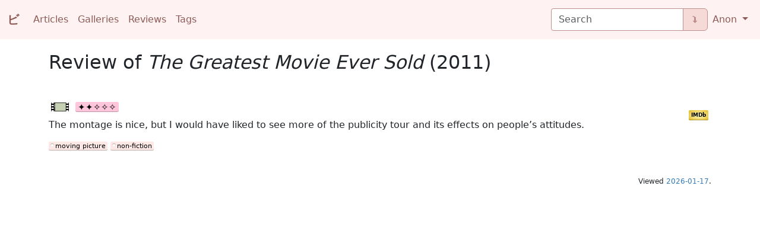

--- FILE ---
content_type: text/html; charset=utf-8
request_url: https://viktor.eikman.se/review/the-greatest-movie-ever-sold-2011/
body_size: 1863
content:


<!DOCTYPE html>
<html lang="en">
  <head>
    <meta charset="utf-8">
    <title>Review of The Greatest Movie Ever Sold (2011) | VE</title>
    <meta name="author" content="Viktor Eikman">
    <meta name="viewport" content="width=device-width, initial-scale=1.0">
    <link href="https://cdn.jsdelivr.net/npm/bootstrap@5.3.8/dist/css/bootstrap.min.css" rel="stylesheet" integrity="sha384-sRIl4kxILFvY47J16cr9ZwB07vP4J8+LH7qKQnuqkuIAvNWLzeN8tE5YBujZqJLB" crossorigin="anonymous">
    <link rel="stylesheet" media="screen" href="/static/pste/base.css">
    <link rel="icon" type="image/png" sizes="32x32" href="/static/pste/icon_ve.png">
  </head>
  <body>
    <nav class="navbar navbar-light navbar-expand-md">
      <div class="container-fluid">
        <a id="site-brand" class="navbar-brand mb-2 mb-lg-0" href="/"><span class="japanese-serif">ビ</span></a>
        <div class="navbar-header">
          <button type="button" class="navbar-toggler" data-bs-toggle="collapse" data-bs-target="#navbarSupportedContent" aria-controls="navbarSupportedContent" aria-expanded="false" aria-controls="navbar" aria-label="Toggle navigation">
            <span class="navbar-toggler-icon"></span>
          </button>
        </div>
        <div class="collapse navbar-collapse" id="navbarSupportedContent">
          <ul class="navbar-nav me-auto mb-2 mb-lg-0">
            <li class="nav-item">
              <a class="nav-link" href="/articles/">Articles</a>
            </li>
            <li class="nav-item">
              <a class="nav-link" href="/galleries/">Galleries</a>
            </li>
            <li class="nav-item">
              <a class="nav-link" href="/reviews/">Reviews</a>
            </li>
            <li class="nav-item">
              <a class="nav-link" href="/tags/">Tags</a>
            </li>
          </ul>
          <div class="d-flex mb-2 mb-lg-0">
            
            <form class="input-group" role="search" method="get" action="/search/boot/">
              <input id="navbar-query-field" class="form-control" type="search" name="pattern" placeholder="Search" aria-label="Search" aria-describedby="navbar-query-button">
              <button class="btn btn-outline-secondary" type="submit" id="navbar-query-button">⮯</button>
            </form>
            
          </div>
          <ul class="navbar-nav mb-2 mb-lg-0">
            <li class="nav-item dropdown">
              <a class="nav-link dropdown-toggle" href="#" id="navbarDropdown" role="button" data-bs-toggle="dropdown" aria-expanded="false">
                Anon
              </a>
              <ul class="dropdown-menu" aria-labelledby="navbarDropdown">
                <li><a class="dropdown-item" href="/accounts/login/">Log in</a></li>
                
              </ul>
            </li>
          </ul>
        </div>
      </div>
    </nav>
    <noscript><p>This site uses JavaScript for navigation, tooltips and some other features; you block scripts.</p></noscript>
    <div class="container">
      <article>
        <div id="page-lead">
          <h1>Review of <i>The Greatest Movie Ever Sold</i> (2011)</h1>
          
          
        </div>
        


          
          <h3 id="the-greatest-movie-ever-sold-2011"><img class="subject-medium" src="/static/rvws/medium_moving_picture.svg" width="30" height="15" alt="Moving picture, 90 minutes" title="Moving picture, 90 minutes" data-bs-toggle="tooltip" data-bs-placement="top"> <span class="rating _2"></span></h3>
          <div class="aside imdb small"><a href="http://www.imdb.com/title/tt1743720">IMDb</a></div>
          
          
          
          
          <p>The montage is nice, but I would have liked to see more of the publicity tour and its effects on people’s attitudes.</p>
          
          
          <p><a class="tag" href="/tag/medium/moving-picture/">moving&nbsp;picture</a> <a class="tag" href="/tag/non-fiction/">non-fiction</a>
</p>
          
          


      </article>
      <div id="page-footer">
        <p>Viewed <a href="https://xkcd.com/1179/">2026-01-17</a>.</p>
      </div>
    </div>
    
    <script src="https://cdn.jsdelivr.net/npm/bootstrap@5.3.8/dist/js/bootstrap.bundle.min.js" integrity="sha384-FKyoEForCGlyvwx9Hj09JcYn3nv7wiPVlz7YYwJrWVcXK/BmnVDxM+D2scQbITxI" crossorigin="anonymous"></script>
    <script>
      var tooltipTriggerList = [].slice.call(document.querySelectorAll('[data-bs-toggle="tooltip"]'))
      var tooltipList = tooltipTriggerList.map(function (tooltipTriggerEl) {
        return new bootstrap.Tooltip(tooltipTriggerEl)
      })
    </script>
    <script src="/static/atcl/toc.js"></script>
    <script src="/static/rvws/spoiler.js"></script>
    
  </body>
</html>

